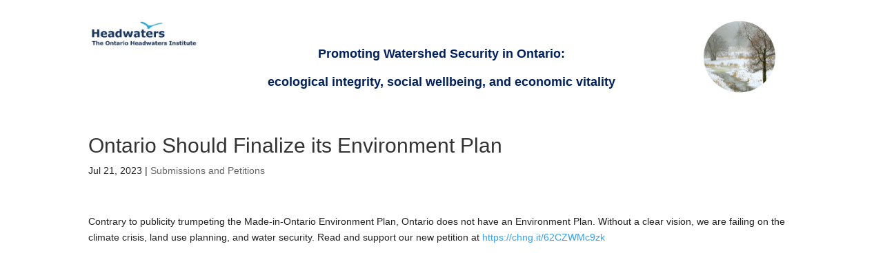

--- FILE ---
content_type: text/plain
request_url: https://www.google-analytics.com/j/collect?v=1&_v=j102&a=744533340&t=pageview&_s=1&dl=https%3A%2F%2Fontarioheadwaters.ca%2Fontario-should-finalize-its-environment-plan%2F&ul=en-us%40posix&dt=Ontario%20Should%20Finalize%20its%20Environment%20Plan%20%7C%20Ontario%20Headwaters%20Institute&sr=1280x720&vp=1280x720&_u=IEBAAEABAAAAACAAI~&jid=754507475&gjid=720028757&cid=1618375107.1769025911&tid=UA-61920420-1&_gid=1643100262.1769025911&_r=1&_slc=1&z=1897266067
body_size: -452
content:
2,cG-ETRYG0P8PE